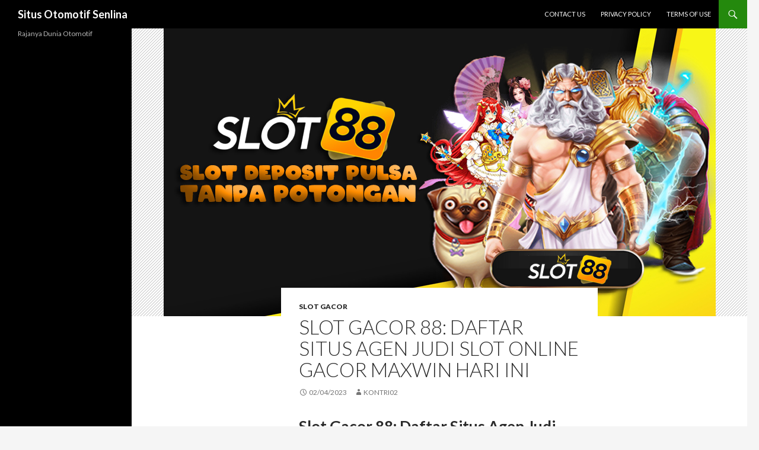

--- FILE ---
content_type: text/html; charset=utf-8
request_url: https://www.imagenesenlinea.us/slot-gacor-88/?amp=1
body_size: 19170
content:
<!DOCTYPE html>
<html lang="en-US" prefix="og: https://ogp.me/ns#" amp="" data-amp-auto-lightbox-disable transformed="self;v=1" i-amphtml-layout="" i-amphtml-no-boilerplate="" i-amphtml-binding>

<head><meta charset="UTF-8"><meta name="viewport" content="width=device-width"><link rel="preconnect" href="https://cdn.ampproject.org"><style amp-runtime="" i-amphtml-version="012510081644000">html{overflow-x:hidden!important}html.i-amphtml-fie{height:100%!important;width:100%!important}html:not([amp4ads]),html:not([amp4ads]) body{height:auto!important}html:not([amp4ads]) body{margin:0!important}body{-webkit-text-size-adjust:100%;-moz-text-size-adjust:100%;-ms-text-size-adjust:100%;text-size-adjust:100%}html.i-amphtml-singledoc.i-amphtml-embedded{-ms-touch-action:pan-y pinch-zoom;touch-action:pan-y pinch-zoom}html.i-amphtml-fie>body,html.i-amphtml-singledoc>body{overflow:visible!important}html.i-amphtml-fie:not(.i-amphtml-inabox)>body,html.i-amphtml-singledoc:not(.i-amphtml-inabox)>body{position:relative!important}html.i-amphtml-ios-embed-legacy>body{overflow-x:hidden!important;overflow-y:auto!important;position:absolute!important}html.i-amphtml-ios-embed{overflow-y:auto!important;position:static}#i-amphtml-wrapper{overflow-x:hidden!important;overflow-y:auto!important;position:absolute!important;top:0!important;left:0!important;right:0!important;bottom:0!important;margin:0!important;display:block!important}html.i-amphtml-ios-embed.i-amphtml-ios-overscroll,html.i-amphtml-ios-embed.i-amphtml-ios-overscroll>#i-amphtml-wrapper{-webkit-overflow-scrolling:touch!important}#i-amphtml-wrapper>body{position:relative!important;border-top:1px solid transparent!important}#i-amphtml-wrapper+body{visibility:visible}#i-amphtml-wrapper+body .i-amphtml-lightbox-element,#i-amphtml-wrapper+body[i-amphtml-lightbox]{visibility:hidden}#i-amphtml-wrapper+body[i-amphtml-lightbox] .i-amphtml-lightbox-element{visibility:visible}#i-amphtml-wrapper.i-amphtml-scroll-disabled,.i-amphtml-scroll-disabled{overflow-x:hidden!important;overflow-y:hidden!important}amp-instagram{padding:54px 0px 0px!important;background-color:#fff}amp-iframe iframe{box-sizing:border-box!important}[amp-access][amp-access-hide]{display:none}[subscriptions-dialog],body:not(.i-amphtml-subs-ready) [subscriptions-action],body:not(.i-amphtml-subs-ready) [subscriptions-section]{display:none!important}amp-experiment,amp-live-list>[update]{display:none}amp-list[resizable-children]>.i-amphtml-loading-container.amp-hidden{display:none!important}amp-list [fetch-error],amp-list[load-more] [load-more-button],amp-list[load-more] [load-more-end],amp-list[load-more] [load-more-failed],amp-list[load-more] [load-more-loading]{display:none}amp-list[diffable] div[role=list]{display:block}amp-story-page,amp-story[standalone]{min-height:1px!important;display:block!important;height:100%!important;margin:0!important;padding:0!important;overflow:hidden!important;width:100%!important}amp-story[standalone]{background-color:#000!important;position:relative!important}amp-story-page{background-color:#757575}amp-story .amp-active>div,amp-story .i-amphtml-loader-background{display:none!important}amp-story-page:not(:first-of-type):not([distance]):not([active]){transform:translateY(1000vh)!important}amp-autocomplete{position:relative!important;display:inline-block!important}amp-autocomplete>input,amp-autocomplete>textarea{padding:0.5rem;border:1px solid rgba(0,0,0,.33)}.i-amphtml-autocomplete-results,amp-autocomplete>input,amp-autocomplete>textarea{font-size:1rem;line-height:1.5rem}[amp-fx^=fly-in]{visibility:hidden}amp-script[nodom],amp-script[sandboxed]{position:fixed!important;top:0!important;width:1px!important;height:1px!important;overflow:hidden!important;visibility:hidden}
/*# sourceURL=/css/ampdoc.css*/[hidden]{display:none!important}.i-amphtml-element{display:inline-block}.i-amphtml-blurry-placeholder{transition:opacity 0.3s cubic-bezier(0.0,0.0,0.2,1)!important;pointer-events:none}[layout=nodisplay]:not(.i-amphtml-element){display:none!important}.i-amphtml-layout-fixed,[layout=fixed][width][height]:not(.i-amphtml-layout-fixed){display:inline-block;position:relative}.i-amphtml-layout-responsive,[layout=responsive][width][height]:not(.i-amphtml-layout-responsive),[width][height][heights]:not([layout]):not(.i-amphtml-layout-responsive),[width][height][sizes]:not(img):not([layout]):not(.i-amphtml-layout-responsive){display:block;position:relative}.i-amphtml-layout-intrinsic,[layout=intrinsic][width][height]:not(.i-amphtml-layout-intrinsic){display:inline-block;position:relative;max-width:100%}.i-amphtml-layout-intrinsic .i-amphtml-sizer{max-width:100%}.i-amphtml-intrinsic-sizer{max-width:100%;display:block!important}.i-amphtml-layout-container,.i-amphtml-layout-fixed-height,[layout=container],[layout=fixed-height][height]:not(.i-amphtml-layout-fixed-height){display:block;position:relative}.i-amphtml-layout-fill,.i-amphtml-layout-fill.i-amphtml-notbuilt,[layout=fill]:not(.i-amphtml-layout-fill),body noscript>*{display:block;overflow:hidden!important;position:absolute;top:0;left:0;bottom:0;right:0}body noscript>*{position:absolute!important;width:100%;height:100%;z-index:2}body noscript{display:inline!important}.i-amphtml-layout-flex-item,[layout=flex-item]:not(.i-amphtml-layout-flex-item){display:block;position:relative;-ms-flex:1 1 auto;flex:1 1 auto}.i-amphtml-layout-fluid{position:relative}.i-amphtml-layout-size-defined{overflow:hidden!important}.i-amphtml-layout-awaiting-size{position:absolute!important;top:auto!important;bottom:auto!important}i-amphtml-sizer{display:block!important}@supports (aspect-ratio:1/1){i-amphtml-sizer.i-amphtml-disable-ar{display:none!important}}.i-amphtml-blurry-placeholder,.i-amphtml-fill-content{display:block;height:0;max-height:100%;max-width:100%;min-height:100%;min-width:100%;width:0;margin:auto}.i-amphtml-layout-size-defined .i-amphtml-fill-content{position:absolute;top:0;left:0;bottom:0;right:0}.i-amphtml-replaced-content,.i-amphtml-screen-reader{padding:0!important;border:none!important}.i-amphtml-screen-reader{position:fixed!important;top:0px!important;left:0px!important;width:4px!important;height:4px!important;opacity:0!important;overflow:hidden!important;margin:0!important;display:block!important;visibility:visible!important}.i-amphtml-screen-reader~.i-amphtml-screen-reader{left:8px!important}.i-amphtml-screen-reader~.i-amphtml-screen-reader~.i-amphtml-screen-reader{left:12px!important}.i-amphtml-screen-reader~.i-amphtml-screen-reader~.i-amphtml-screen-reader~.i-amphtml-screen-reader{left:16px!important}.i-amphtml-unresolved{position:relative;overflow:hidden!important}.i-amphtml-select-disabled{-webkit-user-select:none!important;-ms-user-select:none!important;user-select:none!important}.i-amphtml-notbuilt,[layout]:not(.i-amphtml-element),[width][height][heights]:not([layout]):not(.i-amphtml-element),[width][height][sizes]:not(img):not([layout]):not(.i-amphtml-element){position:relative;overflow:hidden!important;color:transparent!important}.i-amphtml-notbuilt:not(.i-amphtml-layout-container)>*,[layout]:not([layout=container]):not(.i-amphtml-element)>*,[width][height][heights]:not([layout]):not(.i-amphtml-element)>*,[width][height][sizes]:not([layout]):not(.i-amphtml-element)>*{display:none}amp-img:not(.i-amphtml-element)[i-amphtml-ssr]>img.i-amphtml-fill-content{display:block}.i-amphtml-notbuilt:not(.i-amphtml-layout-container),[layout]:not([layout=container]):not(.i-amphtml-element),[width][height][heights]:not([layout]):not(.i-amphtml-element),[width][height][sizes]:not(img):not([layout]):not(.i-amphtml-element){color:transparent!important;line-height:0!important}.i-amphtml-ghost{visibility:hidden!important}.i-amphtml-element>[placeholder],[layout]:not(.i-amphtml-element)>[placeholder],[width][height][heights]:not([layout]):not(.i-amphtml-element)>[placeholder],[width][height][sizes]:not([layout]):not(.i-amphtml-element)>[placeholder]{display:block;line-height:normal}.i-amphtml-element>[placeholder].amp-hidden,.i-amphtml-element>[placeholder].hidden{visibility:hidden}.i-amphtml-element:not(.amp-notsupported)>[fallback],.i-amphtml-layout-container>[placeholder].amp-hidden,.i-amphtml-layout-container>[placeholder].hidden{display:none}.i-amphtml-layout-size-defined>[fallback],.i-amphtml-layout-size-defined>[placeholder]{position:absolute!important;top:0!important;left:0!important;right:0!important;bottom:0!important;z-index:1}amp-img[i-amphtml-ssr]:not(.i-amphtml-element)>[placeholder]{z-index:auto}.i-amphtml-notbuilt>[placeholder]{display:block!important}.i-amphtml-hidden-by-media-query{display:none!important}.i-amphtml-element-error{background:red!important;color:#fff!important;position:relative!important}.i-amphtml-element-error:before{content:attr(error-message)}i-amp-scroll-container,i-amphtml-scroll-container{position:absolute;top:0;left:0;right:0;bottom:0;display:block}i-amp-scroll-container.amp-active,i-amphtml-scroll-container.amp-active{overflow:auto;-webkit-overflow-scrolling:touch}.i-amphtml-loading-container{display:block!important;pointer-events:none;z-index:1}.i-amphtml-notbuilt>.i-amphtml-loading-container{display:block!important}.i-amphtml-loading-container.amp-hidden{visibility:hidden}.i-amphtml-element>[overflow]{cursor:pointer;position:relative;z-index:2;visibility:hidden;display:initial;line-height:normal}.i-amphtml-layout-size-defined>[overflow]{position:absolute}.i-amphtml-element>[overflow].amp-visible{visibility:visible}template{display:none!important}.amp-border-box,.amp-border-box *,.amp-border-box :after,.amp-border-box :before{box-sizing:border-box}amp-pixel{display:none!important}amp-analytics,amp-auto-ads,amp-story-auto-ads{position:fixed!important;top:0!important;width:1px!important;height:1px!important;overflow:hidden!important;visibility:hidden}amp-story{visibility:hidden!important}html.i-amphtml-fie>amp-analytics{position:initial!important}[visible-when-invalid]:not(.visible),form [submit-error],form [submit-success],form [submitting]{display:none}amp-accordion{display:block!important}@media (min-width:1px){:where(amp-accordion>section)>:first-child{margin:0;background-color:#efefef;padding-right:20px;border:1px solid #dfdfdf}:where(amp-accordion>section)>:last-child{margin:0}}amp-accordion>section{float:none!important}amp-accordion>section>*{float:none!important;display:block!important;overflow:hidden!important;position:relative!important}amp-accordion,amp-accordion>section{margin:0}amp-accordion:not(.i-amphtml-built)>section>:last-child{display:none!important}amp-accordion:not(.i-amphtml-built)>section[expanded]>:last-child{display:block!important}
/*# sourceURL=/css/ampshared.css*/</style><meta name="amp-to-amp-navigation" content="AMP-Redirect-To; AMP.navigateTo"><meta name="description" content="Slot Gacor 88 menawarkan situs Slot Gacor 2023 didukung oleh provider slot online terbaru dan terpercaya. Daftar di sini dan mainkan permainan judi online"><meta name="robots" content="follow, index, max-snippet:-1, max-video-preview:-1, max-image-preview:large"><meta property="og:locale" content="en_US"><meta property="og:type" content="article"><meta property="og:title" content="Slot Gacor 88: Daftar Situs Agen Judi Slot Online Gacor Maxwin Hari ini | Situs Otomotif Senlina"><meta property="og:description" content="Slot Gacor 88 menawarkan situs Slot Gacor 2023 didukung oleh provider slot online terbaru dan terpercaya. Daftar di sini dan mainkan permainan judi online"><meta property="og:url" content="https://www.imagenesenlinea.us/slot-gacor-88/"><meta property="og:site_name" content="Situs Otomotif Senlina"><meta property="article:tag" content="Habanero Slot"><meta property="article:tag" content="JP88"><meta property="article:tag" content="Link Slot"><meta property="article:tag" content="Pola Slot"><meta property="article:tag" content="rtp live"><meta property="article:tag" content="RTP SLOT"><meta property="article:tag" content="Slot gacor"><meta property="article:tag" content="slot gacor 2023"><meta property="article:tag" content="Slot Gacor 88"><meta property="article:tag" content="slot gacor gampang menang"><meta property="article:tag" content="slot gacor hari ini"><meta property="article:tag" content="slot gacor malam ini"><meta property="article:tag" content="slot gacor maxwin"><meta property="article:tag" content="slot gacor online"><meta property="article:tag" content="slot gacor terbaik"><meta property="article:tag" content="slot gacor terpercaya"><meta property="article:tag" content="Slot Habanero"><meta property="article:tag" content="slot maxwin"><meta property="article:tag" content="Slot Olympus"><meta property="article:tag" content="slot online"><meta property="article:tag" content="slot online gacor"><meta property="article:tag" content="slot online pragmatic"><meta property="article:tag" content="slot pragmatic"><meta property="article:tag" content="slot88"><meta property="article:section" content="Slot Gacor"><meta property="og:updated_time" content="2024-05-10T04:14:06-03:30"><meta property="og:image" content="https://www.imagenesenlinea.us/wp-content/uploads/2023/04/Slot-Pulsa-Tanpa-Potongan.jpg"><meta property="og:image:secure_url" content="https://www.imagenesenlinea.us/wp-content/uploads/2023/04/Slot-Pulsa-Tanpa-Potongan.jpg"><meta property="og:image:width" content="931"><meta property="og:image:height" content="486"><meta property="og:image:alt" content="Slot Gacor 88"><meta property="og:image:type" content="image/jpeg"><meta property="article:published_time" content="2023-04-02T01:44:01-03:30"><meta property="article:modified_time" content="2024-05-10T04:14:06-03:30"><meta name="twitter:card" content="summary_large_image"><meta name="twitter:title" content="Slot Gacor 88: Daftar Situs Agen Judi Slot Online Gacor Maxwin Hari ini | Situs Otomotif Senlina"><meta name="twitter:description" content="Slot Gacor 88 menawarkan situs Slot Gacor 2023 didukung oleh provider slot online terbaru dan terpercaya. Daftar di sini dan mainkan permainan judi online"><meta name="twitter:image" content="https://www.imagenesenlinea.us/wp-content/uploads/2023/04/Slot-Pulsa-Tanpa-Potongan.jpg"><meta name="twitter:label1" content="Written by"><meta name="twitter:data1" content="kontri02"><meta name="twitter:label2" content="Time to read"><meta name="twitter:data2" content="8 minutes"><meta name="generator" content="WordPress 6.8.3"><meta name="generator" content="AMP Plugin v2.5.5; mode=reader; theme=twentyfourteen"><meta name="msapplication-TileImage" content="https://www.imagenesenlinea.us/wp-content/uploads/2020/04/cropped-Senla-Otomotif-270x270.png"><link rel="dns-prefetch" href="//fonts.googleapis.com"><link rel="preload" href="https://www.imagenesenlinea.us/wp-content/themes/twentyfourteen/genericons/font/genericons-regular-webfont.woff" as="font" crossorigin=""><link rel="preconnect" href="https://fonts.gstatic.com" crossorigin=""><link rel="dns-prefetch" href="https://fonts.gstatic.com"><script async="" src="https://cdn.ampproject.org/v0.mjs" type="module" crossorigin="anonymous"></script><script async nomodule src="https://cdn.ampproject.org/v0.js" crossorigin="anonymous"></script><script src="https://cdn.ampproject.org/v0/amp-anim-0.1.mjs" async="" custom-element="amp-anim" type="module" crossorigin="anonymous"></script><script async nomodule src="https://cdn.ampproject.org/v0/amp-anim-0.1.js" crossorigin="anonymous" custom-element="amp-anim"></script><script src="https://cdn.ampproject.org/v0/amp-bind-0.1.mjs" async="" custom-element="amp-bind" type="module" crossorigin="anonymous"></script><script async nomodule src="https://cdn.ampproject.org/v0/amp-bind-0.1.js" crossorigin="anonymous" custom-element="amp-bind"></script><script src="https://cdn.ampproject.org/v0/amp-form-0.1.mjs" async="" custom-element="amp-form" type="module" crossorigin="anonymous"></script><script async nomodule src="https://cdn.ampproject.org/v0/amp-form-0.1.js" crossorigin="anonymous" custom-element="amp-form"></script><link rel="icon" href="https://www.imagenesenlinea.us/wp-content/uploads/2020/04/cropped-Senla-Otomotif-32x32.png" sizes="32x32"><link rel="icon" href="https://www.imagenesenlinea.us/wp-content/uploads/2020/04/cropped-Senla-Otomotif-192x192.png" sizes="192x192"><link crossorigin="anonymous" rel="stylesheet" id="twentyfourteen-lato-css" href="https://fonts.googleapis.com/css?family=Lato%3A300%2C400%2C700%2C900%2C300italic%2C400italic%2C700italic&amp;subset=latin%2Clatin-ext&amp;display=fallback" media="all"><style amp-custom="">amp-img:is([sizes="auto" i], [sizes^="auto," i]),amp-anim:is([sizes="auto" i], [sizes^="auto," i]){contain-intrinsic-size:3000px 1500px}amp-anim.amp-wp-enforced-sizes,amp-img.amp-wp-enforced-sizes{object-fit:contain}amp-anim img,amp-anim noscript,amp-img img,amp-img noscript{image-rendering:inherit;object-fit:inherit;object-position:inherit}:where(.wp-block-button__link){border-radius:9999px;box-shadow:none;padding:calc(.667em + 2px) calc(1.333em + 2px);text-decoration:none}:root :where(.wp-block-button .wp-block-button__link.is-style-outline),:root :where(.wp-block-button.is-style-outline>.wp-block-button__link){border:2px solid;padding:.667em 1.333em}:root :where(.wp-block-button .wp-block-button__link.is-style-outline:not(.has-text-color)),:root :where(.wp-block-button.is-style-outline>.wp-block-button__link:not(.has-text-color)){color:currentColor}:root :where(.wp-block-button .wp-block-button__link.is-style-outline:not(.has-background)),:root :where(.wp-block-button.is-style-outline>.wp-block-button__link:not(.has-background)){background-color:initial;background-image:none}:where(.wp-block-calendar table:not(.has-background) th){background:#ddd}:where(.wp-block-columns){margin-bottom:1.75em}:where(.wp-block-columns.has-background){padding:1.25em 2.375em}:where(.wp-block-post-comments input[type=submit]){border:none}:where(.wp-block-cover-image:not(.has-text-color)),:where(.wp-block-cover:not(.has-text-color)){color:#fff}:where(.wp-block-cover-image.is-light:not(.has-text-color)),:where(.wp-block-cover.is-light:not(.has-text-color)){color:#000}:root :where(.wp-block-cover h1:not(.has-text-color)),:root :where(.wp-block-cover h2:not(.has-text-color)),:root :where(.wp-block-cover h3:not(.has-text-color)),:root :where(.wp-block-cover h4:not(.has-text-color)),:root :where(.wp-block-cover h5:not(.has-text-color)),:root :where(.wp-block-cover h6:not(.has-text-color)),:root :where(.wp-block-cover p:not(.has-text-color)){color:inherit}:where(.wp-block-file){margin-bottom:1.5em}:where(.wp-block-file__button){border-radius:2em;display:inline-block;padding:.5em 1em}:where(.wp-block-file__button):is(a):active,:where(.wp-block-file__button):is(a):focus,:where(.wp-block-file__button):is(a):hover,:where(.wp-block-file__button):is(a):visited{box-shadow:none;color:#fff;opacity:.85;text-decoration:none}:where(.wp-block-group.wp-block-group-is-layout-constrained){position:relative}@keyframes show-content-image{0%{visibility:hidden}99%{visibility:hidden}to{visibility:visible}}@keyframes turn-on-visibility{0%{opacity:0}to{opacity:1}}@keyframes turn-off-visibility{0%{opacity:1;visibility:visible}99%{opacity:0;visibility:visible}to{opacity:0;visibility:hidden}}@keyframes lightbox-zoom-in{0%{transform:translate(calc(( -100vw + var(--wp--lightbox-scrollbar-width) ) / 2 + var(--wp--lightbox-initial-left-position)),calc(-50vh + var(--wp--lightbox-initial-top-position))) scale(var(--wp--lightbox-scale))}to{transform:translate(-50%,-50%) scale(1)}}@keyframes lightbox-zoom-out{0%{transform:translate(-50%,-50%) scale(1);visibility:visible}99%{visibility:visible}to{transform:translate(calc(( -100vw + var(--wp--lightbox-scrollbar-width) ) / 2 + var(--wp--lightbox-initial-left-position)),calc(-50vh + var(--wp--lightbox-initial-top-position))) scale(var(--wp--lightbox-scale));visibility:hidden}}:where(.wp-block-latest-comments:not([data-amp-original-style*=line-height] .wp-block-latest-comments__comment)){line-height:1.1}:where(.wp-block-latest-comments:not([data-amp-original-style*=line-height] .wp-block-latest-comments__comment-excerpt p)){line-height:1.8}:root :where(.wp-block-latest-posts.is-grid){padding:0}:root :where(.wp-block-latest-posts.wp-block-latest-posts__list){padding-left:0}ol,ul{box-sizing:border-box}:root :where(.wp-block-list.has-background){padding:1.25em 2.375em}:where(.wp-block-navigation.has-background .wp-block-navigation-item a:not(.wp-element-button)),:where(.wp-block-navigation.has-background .wp-block-navigation-submenu a:not(.wp-element-button)){padding:.5em 1em}:where(.wp-block-navigation .wp-block-navigation__submenu-container .wp-block-navigation-item a:not(.wp-element-button)),:where(.wp-block-navigation .wp-block-navigation__submenu-container .wp-block-navigation-submenu a:not(.wp-element-button)),:where(.wp-block-navigation .wp-block-navigation__submenu-container .wp-block-navigation-submenu button.wp-block-navigation-item__content),:where(.wp-block-navigation .wp-block-navigation__submenu-container .wp-block-pages-list__item button.wp-block-navigation-item__content){padding:.5em 1em}@keyframes overlay-menu__fade-in-animation{0%{opacity:0;transform:translateY(.5em)}to{opacity:1;transform:translateY(0)}}:root :where(p.has-background){padding:1.25em 2.375em}:where(p.has-text-color:not(.has-link-color)) a{color:inherit}:where(.wp-block-post-comments-form) input:not([type=submit]){border:1px solid #949494;font-family:inherit;font-size:1em}:where(.wp-block-post-comments-form) input:where(:not([type=submit]):not([type=checkbox])){padding:calc(.667em + 2px)}:where(.wp-block-post-excerpt){box-sizing:border-box;margin-bottom:var(--wp--style--block-gap);margin-top:var(--wp--style--block-gap)}:where(.wp-block-preformatted.has-background){padding:1.25em 2.375em}:where(.wp-block-search__button){border:1px solid #ccc;padding:6px 10px}:where(.wp-block-search__input){font-family:inherit;font-size:inherit;font-style:inherit;font-weight:inherit;letter-spacing:inherit;line-height:inherit;text-transform:inherit}:where(.wp-block-search__button-inside .wp-block-search__inside-wrapper){border:1px solid #949494;box-sizing:border-box;padding:4px}:where(.wp-block-search__button-inside .wp-block-search__inside-wrapper) :where(.wp-block-search__button){padding:4px 8px}:root :where(.wp-block-separator.is-style-dots){height:auto;line-height:1;text-align:center}:root :where(.wp-block-separator.is-style-dots):before{color:currentColor;content:"···";font-family:serif;font-size:1.5em;letter-spacing:2em;padding-left:2em}:root :where(.wp-block-site-logo.is-style-rounded){border-radius:9999px}:root :where(.wp-block-social-links .wp-social-link a){padding:.25em}:root :where(.wp-block-social-links.is-style-logos-only .wp-social-link a){padding:0}:root :where(.wp-block-social-links.is-style-pill-shape .wp-social-link a){padding-left:.6666666667em;padding-right:.6666666667em}:root :where(.wp-block-tag-cloud.is-style-outline){display:flex;flex-wrap:wrap;gap:1ch}:root :where(.wp-block-tag-cloud.is-style-outline a){border:1px solid;margin-right:0;padding:1ch 2ch}:root :where(.wp-block-tag-cloud.is-style-outline a):not(#_#_#_#_#_#_#_#_){font-size:unset;text-decoration:none}:root :where(.wp-block-table-of-contents){box-sizing:border-box}:where(.wp-block-term-description){box-sizing:border-box;margin-bottom:var(--wp--style--block-gap);margin-top:var(--wp--style--block-gap)}:where(pre.wp-block-verse){font-family:inherit}.entry-content{counter-reset:footnotes}:root{--wp--preset--font-size--normal:16px;--wp--preset--font-size--huge:42px}.aligncenter{clear:both}.screen-reader-text{border:0;clip-path:inset(50%);height:1px;margin:-1px;overflow:hidden;padding:0;position:absolute;width:1px}.screen-reader-text:not(#_#_#_#_#_#_#_){word-wrap:normal}.screen-reader-text:focus{background-color:#ddd;clip-path:none;color:#444;display:block;font-size:1em;height:auto;left:5px;line-height:normal;padding:15px 23px 14px;text-decoration:none;top:5px;width:auto;z-index:100000}html :where(.has-border-color){border-style:solid}html :where([data-amp-original-style*=border-top-color]){border-top-style:solid}html :where([data-amp-original-style*=border-right-color]){border-right-style:solid}html :where([data-amp-original-style*=border-bottom-color]){border-bottom-style:solid}html :where([data-amp-original-style*=border-left-color]){border-left-style:solid}html :where([data-amp-original-style*=border-width]){border-style:solid}html :where([data-amp-original-style*=border-top-width]){border-top-style:solid}html :where([data-amp-original-style*=border-right-width]){border-right-style:solid}html :where([data-amp-original-style*=border-bottom-width]){border-bottom-style:solid}html :where([data-amp-original-style*=border-left-width]){border-left-style:solid}html :where(amp-img[class*=wp-image-]),html :where(amp-anim[class*=wp-image-]){height:auto;max-width:100%}:where(figure){margin:0 0 1em}html :where(.is-position-sticky){--wp-admin--admin-bar--position-offset:var(--wp-admin--admin-bar--height,0px)}@media screen and (max-width:600px){html :where(.is-position-sticky){--wp-admin--admin-bar--position-offset:0px}}:root :where(.wp-block-image figcaption){color:#555;font-size:13px;text-align:center}:where(.wp-block-group.has-background){padding:1.25em 2.375em}:root :where(.wp-block-template-part.has-background){margin-bottom:0;margin-top:0;padding:1.25em 2.375em}:root{--wp--preset--aspect-ratio--square:1;--wp--preset--aspect-ratio--4-3:4/3;--wp--preset--aspect-ratio--3-4:3/4;--wp--preset--aspect-ratio--3-2:3/2;--wp--preset--aspect-ratio--2-3:2/3;--wp--preset--aspect-ratio--16-9:16/9;--wp--preset--aspect-ratio--9-16:9/16;--wp--preset--color--black:#000;--wp--preset--color--cyan-bluish-gray:#abb8c3;--wp--preset--color--white:#fff;--wp--preset--color--pale-pink:#f78da7;--wp--preset--color--vivid-red:#cf2e2e;--wp--preset--color--luminous-vivid-orange:#ff6900;--wp--preset--color--luminous-vivid-amber:#fcb900;--wp--preset--color--light-green-cyan:#7bdcb5;--wp--preset--color--vivid-green-cyan:#00d084;--wp--preset--color--pale-cyan-blue:#8ed1fc;--wp--preset--color--vivid-cyan-blue:#0693e3;--wp--preset--color--vivid-purple:#9b51e0;--wp--preset--color--green:#24890d;--wp--preset--color--dark-gray:#2b2b2b;--wp--preset--color--medium-gray:#767676;--wp--preset--color--light-gray:#f5f5f5;--wp--preset--gradient--vivid-cyan-blue-to-vivid-purple:linear-gradient(135deg,rgba(6,147,227,1) 0%,#9b51e0 100%);--wp--preset--gradient--light-green-cyan-to-vivid-green-cyan:linear-gradient(135deg,#7adcb4 0%,#00d082 100%);--wp--preset--gradient--luminous-vivid-amber-to-luminous-vivid-orange:linear-gradient(135deg,rgba(252,185,0,1) 0%,rgba(255,105,0,1) 100%);--wp--preset--gradient--luminous-vivid-orange-to-vivid-red:linear-gradient(135deg,rgba(255,105,0,1) 0%,#cf2e2e 100%);--wp--preset--gradient--very-light-gray-to-cyan-bluish-gray:linear-gradient(135deg,#eee 0%,#a9b8c3 100%);--wp--preset--gradient--cool-to-warm-spectrum:linear-gradient(135deg,#4aeadc 0%,#9778d1 20%,#cf2aba 40%,#ee2c82 60%,#fb6962 80%,#fef84c 100%);--wp--preset--gradient--blush-light-purple:linear-gradient(135deg,#ffceec 0%,#9896f0 100%);--wp--preset--gradient--blush-bordeaux:linear-gradient(135deg,#fecda5 0%,#fe2d2d 50%,#6b003e 100%);--wp--preset--gradient--luminous-dusk:linear-gradient(135deg,#ffcb70 0%,#c751c0 50%,#4158d0 100%);--wp--preset--gradient--pale-ocean:linear-gradient(135deg,#fff5cb 0%,#b6e3d4 50%,#33a7b5 100%);--wp--preset--gradient--electric-grass:linear-gradient(135deg,#caf880 0%,#71ce7e 100%);--wp--preset--gradient--midnight:linear-gradient(135deg,#020381 0%,#2874fc 100%);--wp--preset--font-size--small:13px;--wp--preset--font-size--medium:20px;--wp--preset--font-size--large:36px;--wp--preset--font-size--x-large:42px;--wp--preset--spacing--20:.44rem;--wp--preset--spacing--30:.67rem;--wp--preset--spacing--40:1rem;--wp--preset--spacing--50:1.5rem;--wp--preset--spacing--60:2.25rem;--wp--preset--spacing--70:3.38rem;--wp--preset--spacing--80:5.06rem;--wp--preset--shadow--natural:6px 6px 9px rgba(0,0,0,.2);--wp--preset--shadow--deep:12px 12px 50px rgba(0,0,0,.4);--wp--preset--shadow--sharp:6px 6px 0px rgba(0,0,0,.2);--wp--preset--shadow--outlined:6px 6px 0px -3px rgba(255,255,255,1),6px 6px rgba(0,0,0,1);--wp--preset--shadow--crisp:6px 6px 0px rgba(0,0,0,1)}:where(.is-layout-flex){gap:.5em}:where(.is-layout-grid){gap:.5em}:where(.wp-block-columns.is-layout-flex){gap:2em}:where(.wp-block-columns.is-layout-grid){gap:2em}:where(.wp-block-post-template.is-layout-flex){gap:1.25em}:where(.wp-block-post-template.is-layout-grid){gap:1.25em}:where(.wp-block-post-template.is-layout-flex){gap:1.25em}:where(.wp-block-post-template.is-layout-grid){gap:1.25em}:where(.wp-block-columns.is-layout-flex){gap:2em}:where(.wp-block-columns.is-layout-grid){gap:2em}:root :where(.wp-block-pullquote){font-size:1.5em;line-height:1.6}body{position:relative}p{margin:0 0 1em}.pbs-main-wrapper input:not([type=submit]):not([type=button]):not([type=reset]):not(#_#_#_#_#_#_#_#_){outline:0}.pbs-main-wrapper{position:relative}@keyframes pbs-kenburns-1-1{12.5%{visibility:hidden}12.49%{visibility:visible}0%,100%{z-index:-99;visibility:visible;transform:scale(1.02778)}12.5%{transform:scale(1)}0%{opacity:0}100%,12.5%{opacity:1}}@keyframes pbs-kenburns-2-1{0%,49.99%{z-index:-98}100%,50%{z-index:-99}56.25%{visibility:hidden}0%,56.24%{visibility:visible}100%{visibility:hidden}0%{transform:scale(1.25);opacity:0}50%{transform:scale(1.02778)}56.25%{transform:scale(1)}100%,6.25%{opacity:1}}@keyframes pbs-kenburns-2-2{100%,50%{z-index:-98}0%,49.99%{z-index:-99}49.99%,50%{z-index:-100}6.25%{visibility:hidden}0%,100%,50%,6.24%{visibility:visible}49.99%{visibility:hidden}50%{transform:scale(1.25);opacity:0}0%,100%{transform:scale(1.02778)}6.25%{transform:scale(1)}0%,100%,56.25%{opacity:1}}@keyframes pbs-kenburns-3-1{0%,33.32333%{z-index:-98}33.33333%,66.65667%{z-index:-99}100%,66.66667%{z-index:-100}37.5%{visibility:hidden}0%,37.49%{visibility:visible}100%{visibility:hidden}0%{transform:scale(1.25);opacity:0}33.33333%{transform:scale(1.02778)}37.5%{transform:scale(1)}100%,4.16667%{opacity:1}}@keyframes pbs-kenburns-3-2{0%,33.32333%{z-index:-100}33.33333%,66.65667%{z-index:-98}100%,66.66667%{z-index:-99}70.83333%{visibility:hidden}33.33333%,70.82333%{visibility:visible}0%,100%,33.32333%{visibility:hidden}33.33333%{transform:scale(1.25);opacity:0}66.66667%{transform:scale(1.02778)}70.83333%{transform:scale(1)}0%,100%,37.5%{opacity:1}}@keyframes pbs-kenburns-3-3{100%,66.66667%{z-index:-98}0%,33.32333%{z-index:-99}33.33333%,66.65667%{z-index:-100}4.16667%{visibility:hidden}0%,100%,4.15667%,66.66667%{visibility:visible}66.65667%{visibility:hidden}66.66667%{transform:scale(1.25);opacity:0}0%,100%{transform:scale(1.02778)}4.16667%{transform:scale(1)}0%,100%,70.83333%{opacity:1}}@keyframes pbs-kenburns-4-1{0%,24.99%{z-index:-98}25%,49.99%{z-index:-99}100%,50%{z-index:-100}28.125%{visibility:hidden}0%,28.115%{visibility:visible}100%{visibility:hidden}0%{transform:scale(1.25);opacity:0}25%{transform:scale(1.02778)}28.125%{transform:scale(1)}100%,3.125%{opacity:1}}@keyframes pbs-kenburns-4-2{0%{z-index:-100}25%,49.99%{z-index:-98}50%,74.99%{z-index:-99}24.99%,75%{z-index:-100}53.125%{visibility:hidden}25%,53.115%{visibility:visible}0%,100%,24.99%{visibility:hidden}25%{transform:scale(1.25);opacity:0}50%{transform:scale(1.02778)}53.125%{transform:scale(1)}0%,100%,28.125%{opacity:1}}@keyframes pbs-kenburns-4-3{0%,49.99%{z-index:-100}50%,74.99%{z-index:-98}100%,75%{z-index:-99}78.125%{visibility:hidden}50%,78.115%{visibility:visible}0%,100%,49.99%{visibility:hidden}50%{transform:scale(1.25);opacity:0}75%{transform:scale(1.02778)}78.125%{transform:scale(1)}0%,100%,53.125%{opacity:1}}@keyframes pbs-kenburns-4-4{100%,75%{z-index:-98}0%,24.99%{z-index:-99}25%,74.99%{z-index:-100}3.125%{visibility:hidden}0%,100%,3.115%,75%{visibility:visible}74.99%{visibility:hidden}75%{transform:scale(1.25);opacity:0}0%,100%{transform:scale(1.02778)}3.125%{transform:scale(1)}0%,100%,78.125%{opacity:1}}@keyframes pbs-kenburns-5-1{0%,19.99%{z-index:-98}20%,39.99%{z-index:-99}100%,40%{z-index:-100}22.5%{visibility:hidden}0%,22.49%{visibility:visible}100%{visibility:hidden}0%{transform:scale(1.25);opacity:0}20%{transform:scale(1.02778)}22.5%{transform:scale(1)}100%,2.5%{opacity:1}}@keyframes pbs-kenburns-5-2{0%{z-index:-100}20%,39.99%{z-index:-98}40%,59.99%{z-index:-99}19.99%,60%{z-index:-100}42.5%{visibility:hidden}20%,42.49%{visibility:visible}0%,100%,19.99%{visibility:hidden}20%{transform:scale(1.25);opacity:0}40%{transform:scale(1.02778)}42.5%{transform:scale(1)}0%,100%,22.5%{opacity:1}}@keyframes pbs-kenburns-5-3{0%{z-index:-100}40%,59.99%{z-index:-98}60%,79.99%{z-index:-99}39.99%,80%{z-index:-100}62.5%{visibility:hidden}40%,62.49%{visibility:visible}0%,100%,39.99%{visibility:hidden}40%{transform:scale(1.25);opacity:0}60%{transform:scale(1.02778)}62.5%{transform:scale(1)}0%,100%,42.5%{opacity:1}}@keyframes pbs-kenburns-5-4{0%,59.99%{z-index:-100}60%,79.99%{z-index:-98}100%,80%{z-index:-99}82.5%{visibility:hidden}60%,82.49%{visibility:visible}0%,100%,59.99%{visibility:hidden}60%{transform:scale(1.25);opacity:0}80%{transform:scale(1.02778)}82.5%{transform:scale(1)}0%,100%,62.5%{opacity:1}}@keyframes pbs-kenburns-5-5{100%,80%{z-index:-98}0%,19.99%{z-index:-99}20%,79.99%{z-index:-100}2.5%{visibility:hidden}0%,100%,2.49%,80%{visibility:visible}79.99%{visibility:hidden}80%{transform:scale(1.25);opacity:0}0%,100%{transform:scale(1.02778)}2.5%{transform:scale(1)}0%,100%,82.5%{opacity:1}}.pbs-main-wrapper{z-index:1}@keyframes pbs-loop-animation-pulsate{0%,100%{opacity:1;transform:scale(.94)}50%{transform:scale(1)}}@keyframes pbs-loop-animation-pulsate-fade{0%,100%{transform:scale(.94);opacity:.7}50%{transform:scale(1);opacity:1}}@keyframes pbs-loop-hover{0%,100%{opacity:1;transform:translateY(-4%)}50%{transform:translateY(4%)}}@keyframes pbs-loop-hover-float{0%,100%{opacity:1;transform:perspective(1300px) rotateX(30deg) scale(1) translate3d(0,0,8px)}50%{transform:perspective(1300px) rotateX(30deg) scale(.98) translate3d(0,0,-4px)}}@keyframes pbs-loop-wobble{0%,100%{opacity:1;transform:rotate(-4deg)}50%{transform:rotate(4deg)}}@keyframes pbs-loop-wobble-3d{0%,100%{opacity:1;transform:perspective(500px) rotateY(-7deg)}50%{transform:perspective(500px) rotateY(7deg)}}@keyframes pbs-loop-dangle{0%,100%{opacity:1;transform:perspective(500px) rotate(-4deg)}50%{transform:perspective(500px) rotate(4deg)}}body[class*="-template-page_builder_sandwichpage-templatestemplate-blank-php"]{min-height:80vh}body[class*="-template-page_builder_sandwichpage-templatestemplate-blank-php"] .entry-content{max-width:1170px;width:calc(100% - 60px);margin-left:auto;margin-right:auto}body[class*="-template-page_builder_sandwichpage-templatestemplate-blank-php"] .pbs-main-wrapper>p:first-child{margin-top:30px}@media screen and (max-width:900px){.pbs-main-wrapper amp-img[class*=wp-image],.pbs-main-wrapper amp-anim[class*=wp-image]{display:block;float:none;margin:calc(1rem + .5vw) auto}.pbs-main-wrapper amp-img[class*=wp-image]:not(#_#_#_#_#_#_#_#_),.pbs-main-wrapper amp-anim[class*=wp-image]:not(#_#_#_#_#_#_#_#_){max-height:100vh;height:auto;max-width:100%}}@font-face{font-family:"Genericons";src:url("https://www.imagenesenlinea.us/wp-content/themes/twentyfourteen/genericons/font/genericons-regular-webfont.eot");font-display:block}@font-face{font-family:"Genericons";src:url("https://www.imagenesenlinea.us/wp-content/themes/twentyfourteen/genericons/font/genericons-regular-webfont.woff") format("woff"),url("https://www.imagenesenlinea.us/wp-content/themes/twentyfourteen/genericons/font/genericons-regular-webfont.ttf") format("truetype"),url("https://www.imagenesenlinea.us/wp-content/themes/twentyfourteen/genericons/font/genericons-regular-webfont.svg#genericonsregular") format("svg");font-weight:normal;font-style:normal;font-display:block}html,body,div,span,h1,h2,h4,p,a,strong,ol,ul,li,form,label,table,tbody,thead,tr,th,td{border:0;font-family:inherit;font-size:100%;font-style:inherit;font-weight:inherit;margin:0;outline:0;padding:0;vertical-align:baseline}article,footer,header,nav{display:block}html{overflow-y:scroll;-webkit-text-size-adjust:100%;-ms-text-size-adjust:100%;scroll-padding-top:calc(var(--wp-admin--admin-bar--height,0px) + 48px)}body,button,input{color:#2b2b2b;font-family:Lato,sans-serif;font-size:16px;font-weight:400;line-height:1.5}body{background:#f5f5f5}a{color:#24890d;text-decoration:none}a:focus{outline:thin dotted}a:hover,a:active{outline:0}a:active,a:hover{color:#41a62a}h1,h2,h4{clear:both;font-weight:700;margin:36px 0 12px}h1{font-size:26px;line-height:1.3846153846}h2{font-size:24px;line-height:1}h4{font-size:20px;line-height:1.2}strong{font-weight:700}p{margin-bottom:24px}ul,ol{list-style:none;margin:0 0 24px 20px}ul{list-style:disc}ol{list-style:decimal}li > ul,li > ol{margin:0 0 0 20px}amp-img,amp-anim{-ms-interpolation-mode:bicubic;border:0;vertical-align:middle}button,input{-webkit-box-sizing:border-box;-moz-box-sizing:border-box;box-sizing:border-box;font-size:100%;margin:0;max-width:100%;vertical-align:baseline}button,input{line-height:normal}input{background-image:-webkit-linear-gradient(hsla(0,0%,100%,0),hsla(0,0%,100%,0))}button,html input[type="button"],input[type="reset"],input[type="submit"]{-webkit-appearance:button;cursor:pointer}button[disabled],input[disabled]{cursor:default}input[type="checkbox"],input[type="radio"]{padding:0}input[type="search"]{-webkit-appearance:textfield}input[type="search"]::-webkit-search-decoration{-webkit-appearance:none}button::-moz-focus-inner,input::-moz-focus-inner{border:0;padding:0}table,th,td{border:1px solid rgba(0,0,0,.1)}table{border-collapse:separate;border-spacing:0;border-width:1px 0 0 1px;margin-bottom:24px;width:100%}th,td{font-weight:normal;text-align:left}th{border-width:0 1px 1px 0;font-weight:bold}td{border-width:0 1px 1px 0}::selection{background:#24890d;color:#fff;text-shadow:none}::-moz-selection{background:#24890d;color:#fff;text-shadow:none}input{border:1px solid rgba(0,0,0,.1);border-radius:2px;color:#2b2b2b;padding:8px 10px 7px}input:focus{border:1px solid rgba(0,0,0,.3);outline:0}button,input[type="button"],input[type="reset"],input[type="submit"]{background-color:#24890d;border:0;border-radius:2px;color:#fff;font-size:12px;font-weight:700;padding:10px 30px 11px;text-transform:uppercase;vertical-align:bottom}button:hover,button:focus,input[type="button"]:hover,input[type="button"]:focus,input[type="reset"]:hover,input[type="reset"]:focus,input[type="submit"]:hover,input[type="submit"]:focus{background-color:#41a62a;color:#fff}button:active,input[type="button"]:active,input[type="reset"]:active,input[type="submit"]:active{background-color:#55d737}.search-field{width:100%}.search-submit{display:none}::-webkit-input-placeholder{color:#939393}:-moz-placeholder{color:#939393}::-moz-placeholder{color:#939393;opacity:1}:-ms-input-placeholder{color:#939393}.entry-content amp-img,.entry-content amp-anim{max-width:100%}.entry-content amp-img,.entry-content amp-anim,amp-img[class*="align"],amp-anim[class*="align"],amp-img[class*="wp-image-"],amp-anim[class*="wp-image-"],amp-img[class*="attachment-"],amp-anim[class*="attachment-"]{height:auto}amp-img.size-full,amp-anim.size-full,.wp-post-image,.post-thumbnail amp-img,.post-thumbnail amp-anim{height:auto;max-width:100%}.aligncenter{display:block;margin-left:auto;margin-right:auto}amp-img.aligncenter,amp-anim.aligncenter{margin-top:7px;margin-bottom:7px}.screen-reader-text{clip:rect(1px,1px,1px,1px);overflow:hidden;height:1px;width:1px}.screen-reader-text:not(#_#_#_#_#_#_#_){position:absolute}.screen-reader-text:focus{background-color:#f1f1f1;border-radius:3px;box-shadow:0 0 2px 2px rgba(0,0,0,.6);clip:auto;color:#21759b;display:block;font-size:14px;font-weight:bold;height:auto;line-height:normal;padding:15px 23px 14px;position:absolute;left:5px;top:5px;text-decoration:none;text-transform:none;width:auto;z-index:100000}.hide{display:none}.hentry:before,.hentry:after,.search-box:before,.search-box:after,.site:before,.site:after,.site-header:before,.site-header:after,.site-description:before,.site-description:after,.site-navigation:before,.site-navigation:after,.site-main:before,.site-main:after,.content-area:before,.content-area:after,.site-content:before,.site-content:after,.entry-content:before,.entry-content:after,.site-footer:before,.site-footer:after,.site-info:before,.site-info:after{content:"";display:table}.hentry:after,.search-box:after,.site:after,.site-header:after,.site-description:after,.site-navigation:after,.site-main:after,.content-area:after,.site-content:after,.entry-content:after,.site-footer:after,.site-info:after{clear:both}.menu-toggle:before,.search-toggle:before{-webkit-font-smoothing:antialiased;display:inline-block;font:normal 16px/1 Genericons;text-decoration:inherit;vertical-align:text-bottom}.site-content span + .entry-date:before,span + .byline:before{content:" | "}.site{background-color:#fff;max-width:1260px;position:relative}.site-header{background-color:#000;max-width:1260px;position:relative;width:100%;z-index:4}.header-main{min-height:48px;padding:0 10px}.site-title{float:left;font-size:18px;font-weight:700;line-height:48px;margin:0;max-width:-webkit-calc(100% - 86px);max-width:calc(100% - 86px)}.site-title a,.site-title a:hover{color:#fff;display:block;overflow:hidden;text-overflow:ellipsis;white-space:nowrap}.search-toggle{background-color:#24890d;cursor:pointer;float:right;height:48px;margin-right:38px;text-align:center;width:48px}.search-toggle:hover,.search-toggle.active{background-color:#41a62a}.search-toggle:before{color:#fff;content:"";font-size:20px;margin-top:14px}.search-toggle .screen-reader-text{left:5px}.search-box-wrapper{-webkit-box-sizing:border-box;-moz-box-sizing:border-box;box-sizing:border-box;position:absolute;top:48px;right:0;width:100%;z-index:2}.search-box{background-color:#41a62a;padding:12px}.search-box .search-field{background-color:#fff;border:0;float:right;font-size:16px;padding:2px 2px 3px 6px;width:100%}.site-navigation ul{list-style:none;margin:0}.site-navigation li{border-top:1px solid rgba(255,255,255,.2)}.site-navigation ul ul{margin-left:20px}.site-navigation a{color:#fff;display:block;text-transform:uppercase}.site-navigation a:hover{color:#41a62a}.primary-navigation{-webkit-box-sizing:border-box;-moz-box-sizing:border-box;box-sizing:border-box;font-size:14px;padding-top:24px}.primary-navigation.toggled-on{padding:72px 0 36px}.primary-navigation .nav-menu{border-bottom:1px solid rgba(255,255,255,.2);display:none}.primary-navigation.toggled-on .nav-menu{display:block}.primary-navigation a{padding:7px 0}.menu-toggle{background-color:#000;border-radius:0;cursor:pointer;height:48px;margin:0;overflow:hidden;padding:0;position:absolute;top:0;right:0;text-align:center;width:48px}.menu-toggle:before{color:#fff;content:"";padding:16px}.menu-toggle:active,.menu-toggle:focus,.menu-toggle:hover{background-color:#444}.menu-toggle:focus{outline:1px dotted}.content-area{padding-top:48px}.hentry{margin:0 auto 48px;max-width:672px}.site-content .entry-header,.site-content .entry-content,.site-content .entry-meta{margin:0 auto;max-width:474px}.post-thumbnail{background:#b2b2b2 url("https://www.imagenesenlinea.us/wp-content/themes/twentyfourteen/images/pattern-light.svg") repeat fixed;display:block;position:relative;width:100%;z-index:0}a.post-thumbnail:hover{background-color:#999}.full-width .post-thumbnail amp-img,.full-width .post-thumbnail amp-anim{display:block;margin:0 auto}.entry-header{position:relative;z-index:1}.entry-title{font-size:33px;font-weight:300;line-height:1.0909090909;margin-bottom:12px;margin:0 0 12px 0;text-transform:uppercase}.entry-title a{color:#2b2b2b}.entry-title a:hover{color:#41a62a}.site-content .entry-header{background-color:#fff;padding:0 10px 12px}.site-content .has-post-thumbnail .entry-header{padding-top:24px}.entry-meta{clear:both;color:#767676;font-size:12px;font-weight:400;line-height:1.3333333333;text-transform:uppercase}.entry-meta a{color:#767676}.entry-meta a:hover{color:#41a62a}.cat-links{font-weight:900;text-transform:uppercase}.cat-links a{color:#2b2b2b}.cat-links a:hover{color:#41a62a}.byline{display:none}.single .byline,.group-blog .byline{display:inline}.site-content .entry-meta{background-color:#fff;margin-bottom:8px}.site-content footer.entry-meta{margin:24px auto 0;padding:0 10px}.entry-meta .tag-links a{background-color:#767676;border-radius:0 2px 2px 0;color:#fff;display:inline-block;font-size:11px;font-weight:700;line-height:1.2727272727;margin:2px 4px 2px 10px;padding:3px 7px;position:relative;text-transform:uppercase}.entry-meta .tag-links a:hover{background-color:#41a62a;color:#fff}.entry-meta .tag-links a:before{border-top:10px solid transparent;border-right:8px solid #767676;border-bottom:10px solid transparent;content:"";height:0;position:absolute;top:0;left:-8px;width:0}.entry-meta .tag-links a:hover:before{border-right-color:#41a62a}.entry-meta .tag-links a:after{background-color:#fff;border-radius:50%;content:"";height:4px;position:absolute;top:8px;left:-2px;width:4px}.entry-content{-webkit-hyphens:auto;-moz-hyphens:auto;-ms-hyphens:auto;hyphens:auto;word-wrap:break-word}.site-content .entry-content{background-color:#fff;padding:12px 10px 0}.entry-content h1:first-child,.entry-content h2:first-child,.entry-content h4:first-child{margin-top:0}.entry-content a{text-decoration:underline}.entry-content a:hover{text-decoration:none}.entry-content table{font-size:14px;line-height:1.2857142857;margin-bottom:24px}.entry-content th{font-weight:700;padding:8px;text-transform:uppercase}.entry-content td{padding:8px}.nav-links{-webkit-hyphens:auto;-moz-hyphens:auto;-ms-hyphens:auto;border-top:1px solid rgba(0,0,0,.1);hyphens:auto;word-wrap:break-word}.post-navigation{margin:24px auto 48px;max-width:474px;padding:0 10px}.post-navigation a{border-bottom:1px solid rgba(0,0,0,.1);padding:11px 0 12px;width:100%}.post-navigation .meta-nav{color:#767676;display:block;font-size:12px;font-weight:900;line-height:2;text-transform:uppercase}.post-navigation a{color:#2b2b2b;display:block;font-size:14px;font-weight:700;line-height:1.7142857142;text-transform:none}.post-navigation a:hover{color:#41a62a}.full-width .hentry{max-width:100%}.singular .site-content .hentry.has-post-thumbnail{margin-top:-48px}#secondary{background-color:#000;border-top:1px solid #000;border-bottom:1px solid rgba(255,255,255,.2);clear:both;color:rgba(255,255,255,.7);margin-top:-1px;padding:0 10px;position:relative;z-index:2}.site-description{display:none;font-size:12px;font-weight:400;line-height:1.5}.site-footer,.site-info,.site-info a{color:rgba(255,255,255,.7)}.site-footer{background-color:#000;font-size:12px;position:relative;z-index:3}.site-info{padding:15px 10px}.site-info a:hover{color:#41a62a}.site-info span[role=separator]{padding:0 .25em 0 .5em}.site-info span[role=separator]::before{content:"/"}@media screen and (min-width: 401px){a.post-thumbnail:hover amp-img,a.post-thumbnail:hover amp-anim{opacity:.85}.site-content span + .byline:before,.site-content span + .entry-date:before{content:""}.site-content .byline a:before,.site-content .entry-date a:before{-webkit-font-smoothing:antialiased;display:inline-block;font:normal 16px/1 Genericons;text-decoration:inherit;vertical-align:text-bottom}.site-content .entry-meta > span{margin-right:10px}.site-content .entry-date a:before{content:"";margin-right:1px;position:relative;top:1px}.site-content .byline a:before{content:""}}@media screen and (min-width: 594px){.site-content .entry-header{padding-right:30px;padding-left:30px}.site-content .has-post-thumbnail .entry-header{margin-top:-48px}}@media screen and (min-width: 673px){.header-main{padding:0 30px}.search-toggle{margin-right:18px}.search-box .search-field{width:50%}.content-area{float:left;width:100%}.site-content{margin-right:33.33333333%}.site-content .has-post-thumbnail .entry-header{margin-top:0}.post-navigation,.site-content .entry-content,.site-content footer.entry-meta{padding-right:30px;padding-left:30px}.singular .site-content .hentry.has-post-thumbnail{margin-top:0}.full-width .site-content{margin-right:0}.full-width .site-content .has-post-thumbnail .entry-header,.full-width .site-content .hentry.has-post-thumbnail:first-child{margin-top:-48px}#secondary{padding:0 30px}.site-info{padding:15px 30px}}@media screen and (min-width: 783px){.site-title{max-width:-webkit-calc(100% - 48px);max-width:calc(100% - 48px)}.header-main{padding-right:0}.search-toggle{margin-right:0}.masthead-fixed .site-header{position:fixed;top:0}.masthead-fixed .site-main{margin-top:48px}.primary-navigation{float:right;font-size:11px;margin:0 1px 0 -12px;padding:0;text-transform:uppercase}.primary-navigation .menu-toggle{display:none;padding:0}.primary-navigation .nav-menu{border-bottom:0;display:block}.primary-navigation.toggled-on{border-bottom:0;margin:0;padding:0}.primary-navigation li{border:0;display:inline-block;height:48px;line-height:48px;position:relative}.primary-navigation a{display:inline-block;padding:0 12px;white-space:nowrap}.primary-navigation ul ul{background-color:#24890d;float:left;margin:0;position:absolute;top:48px;left:-999em;z-index:99999}.primary-navigation li li{border:0;display:block;height:auto;line-height:1.0909090909}.primary-navigation ul ul ul{left:-999em;top:0}.primary-navigation ul ul a{padding:18px 12px;white-space:normal;width:176px}.primary-navigation li:hover > a,.primary-navigation li:focus-within > a{background-color:#24890d;color:#fff}.primary-navigation ul ul a:hover,.primary-navigation ul ul li:focus-within > a{background-color:#41a62a}.primary-navigation ul li:hover > ul,.primary-navigation ul li:focus-within > ul{left:auto}.primary-navigation ul ul li:hover > ul,.primary-navigation ul ul li:focus-within > ul{left:100%}}@media screen and (min-width: 846px){.content-area{padding-top:72px}.site-content .has-post-thumbnail .entry-header{margin-top:-48px}.full-width .site-content .hentry.has-post-thumbnail:first-child{margin-top:-72px}}@media screen and (min-width: 1008px){.search-box-wrapper{padding-left:182px}.site-content{margin-right:29.04761904%;margin-left:182px}.site-content .entry-header{margin-top:0}.site-content .has-post-thumbnail .entry-header{margin-top:0}.site:before{background-color:#000;content:"";display:block;height:100%;min-height:100%;position:absolute;top:0;left:0;width:182px;z-index:2}#secondary{background-color:transparent;border:0;clear:none;float:left;margin:0 0 0 -100%;min-height:100vh;width:122px}.site-description{display:block;margin:0 0 18px}.site-description:empty{margin:0}}@media screen and (min-width: 1040px){.site-content .has-post-thumbnail .entry-header{margin-top:-48px}.post-navigation,.site-content .entry-header,.site-content .entry-content,.site-content footer.entry-meta{padding-right:15px;padding-left:15px}.full-width .post-navigation,.full-width .site-content .entry-header,.full-width .site-content .entry-content,.full-width .site-content footer.entry-meta{padding-right:30px;padding-left:30px}}@media screen and (min-width: 1080px){.search-box .search-field{width:324px}.site-content{margin-left:222px}.site:before{width:222px}.search-box-wrapper{padding-left:222px}#secondary{width:162px}}@media screen and (min-width: 1110px){.post-navigation,.site-content .entry-header,.site-content .entry-content,.site-content footer.entry-meta{padding-right:30px;padding-left:30px}}@media screen and (min-width: 1218px){.post-navigation,.site-content .entry-header,.site-content .entry-content,.site-content footer.entry-meta{margin-right:54px}.full-width .post-navigation,.full-width .site-content .entry-header,.full-width .site-content .entry-content,.full-width .site-content footer.entry-meta{margin-right:auto}}@media print{body{color:#2b2b2b;font-size:12pt}body:not(#_#_#_#_#_#_#_#_){background:none}.site,.site-header,.hentry,.site-content .entry-header,.site-content .entry-content,.site-content .entry-meta{max-width:100%}.search-toggle,.site-navigation,.site-content nav,#secondary,.site-footer{display:none}.site-title a,.entry-meta,.entry-meta a{color:#2b2b2b}.entry-content a{text-decoration:none}.site-header,.post-thumbnail,a.post-thumbnail:hover,.site-content .entry-header,.site-footer{background:transparent}.header-main{padding:48px 10px}.site-title{float:none;font-size:19pt}.content-area{padding-top:0}.post-thumbnail amp-img,.post-thumbnail amp-anim{margin:0 10px 24px}.site-content .has-post-thumbnail .entry-header{padding-top:0}.site-content footer.entry-meta{margin:24px auto}.entry-meta .tag-links a{color:#fff}.singular .site-content .hentry.has-post-thumbnail{margin-top:0}}.search-toggle{position:relative}.search-toggle > a.screen-reader-text{left:0;top:0;right:0;bottom:0;width:auto;height:auto;clip:unset;opacity:0}#amp-mobile-version-switcher{left:0;position:absolute;width:100%;z-index:100}#amp-mobile-version-switcher>a{background-color:#444;border:0;color:#eaeaea;display:block;font-family:-apple-system,BlinkMacSystemFont,Segoe UI,Roboto,Oxygen-Sans,Ubuntu,Cantarell,Helvetica Neue,sans-serif;font-size:16px;font-weight:600;padding:15px 0;text-align:center;-webkit-text-decoration:none;text-decoration:none}#amp-mobile-version-switcher>a:active,#amp-mobile-version-switcher>a:focus,#amp-mobile-version-switcher>a:hover{-webkit-text-decoration:underline;text-decoration:underline}.amp-wp-cdd8ca0:not(#_#_#_#_#_){text-align:center}.amp-wp-199b6f0:not(#_#_#_#_#_){width:100%}

/*# sourceURL=amp-custom.css */</style><link rel="profile" href="https://gmpg.org/xfn/11"><link rel="pingback" href="https://www.imagenesenlinea.us/xmlrpc.php"><link rel="canonical" href="https://www.imagenesenlinea.us/slot-gacor-88/"><script type="application/ld+json" class="rank-math-schema-pro">{"@context":"https://schema.org","@graph":[{"@type":["Organization","Person"],"@id":"https://www.imagenesenlinea.us/#person","name":"Brian Davis","url":"https://www.imagenesenlinea.us","logo":{"@type":"ImageObject","@id":"https://www.imagenesenlinea.us/#logo","url":"https://www.imagenesenlinea.us/wp-content/uploads/2022/04/f1.jpg","contentUrl":"https://www.imagenesenlinea.us/wp-content/uploads/2022/04/f1.jpg","caption":"Situs Otomotif Senlina","inLanguage":"en-US","width":"1200","height":"675"},"image":{"@id":"https://www.imagenesenlinea.us/#logo"}},{"@type":"WebSite","@id":"https://www.imagenesenlinea.us/#website","url":"https://www.imagenesenlinea.us","name":"Situs Otomotif Senlina","alternateName":"Situs Otomotif Senlina","publisher":{"@id":"https://www.imagenesenlinea.us/#person"},"inLanguage":"en-US"},{"@type":"ImageObject","@id":"https://www.imagenesenlinea.us/wp-content/uploads/2023/04/Slot-Pulsa-Tanpa-Potongan.jpg","url":"https://www.imagenesenlinea.us/wp-content/uploads/2023/04/Slot-Pulsa-Tanpa-Potongan.jpg","width":"931","height":"486","inLanguage":"en-US"},{"@type":"WebPage","@id":"https://www.imagenesenlinea.us/slot-gacor-88/#webpage","url":"https://www.imagenesenlinea.us/slot-gacor-88/","name":"Slot Gacor 88: Daftar Situs Agen Judi Slot Online Gacor Maxwin Hari ini | Situs Otomotif Senlina","datePublished":"2023-04-02T01:44:01-03:30","dateModified":"2024-05-10T04:14:06-03:30","isPartOf":{"@id":"https://www.imagenesenlinea.us/#website"},"primaryImageOfPage":{"@id":"https://www.imagenesenlinea.us/wp-content/uploads/2023/04/Slot-Pulsa-Tanpa-Potongan.jpg"},"inLanguage":"en-US"},{"@type":"Person","@id":"https://www.imagenesenlinea.us/slot-gacor-88/#author","name":"kontri02","image":{"@type":"ImageObject","@id":"https://secure.gravatar.com/avatar/d3a8098fd8550468260417124dd3aef3117a1307fb2f6e40a9ef68bf04d27c49?s=96\u0026amp;d=mm\u0026amp;r=g","url":"https://secure.gravatar.com/avatar/d3a8098fd8550468260417124dd3aef3117a1307fb2f6e40a9ef68bf04d27c49?s=96\u0026amp;d=mm\u0026amp;r=g","caption":"kontri02","inLanguage":"en-US"}},{"@type":"BlogPosting","headline":"Slot Gacor 88: Daftar Situs Agen Judi Slot Online Gacor Maxwin Hari ini | Situs Otomotif Senlina","keywords":"Slot Gacor 88","datePublished":"2023-04-02T01:44:01-03:30","dateModified":"2024-05-10T04:14:06-03:30","articleSection":"Slot Gacor","author":{"@id":"https://www.imagenesenlinea.us/slot-gacor-88/#author","name":"kontri02"},"publisher":{"@id":"https://www.imagenesenlinea.us/#person"},"description":"Slot Gacor 88 menawarkan situs Slot Gacor 2023 didukung oleh provider slot online terbaru dan terpercaya. Daftar di sini dan mainkan permainan judi online","name":"Slot Gacor 88: Daftar Situs Agen Judi Slot Online Gacor Maxwin Hari ini | Situs Otomotif Senlina","@id":"https://www.imagenesenlinea.us/slot-gacor-88/#richSnippet","isPartOf":{"@id":"https://www.imagenesenlinea.us/slot-gacor-88/#webpage"},"image":{"@id":"https://www.imagenesenlinea.us/wp-content/uploads/2023/04/Slot-Pulsa-Tanpa-Potongan.jpg"},"inLanguage":"en-US","mainEntityOfPage":{"@id":"https://www.imagenesenlinea.us/slot-gacor-88/#webpage"}}]}</script><link rel="alternate" type="application/rss+xml" title="Situs Otomotif Senlina » Feed" href="https://www.imagenesenlinea.us/feed/"><link rel="https://api.w.org/" href="https://www.imagenesenlinea.us/wp-json/"><link rel="alternate" title="JSON" type="application/json" href="https://www.imagenesenlinea.us/wp-json/wp/v2/posts/440"><link rel="EditURI" type="application/rsd+xml" title="RSD" href="https://www.imagenesenlinea.us/xmlrpc.php?rsd"><link rel="shortlink" href="https://www.imagenesenlinea.us/?p=440"><link rel="alternate" title="oEmbed (JSON)" type="application/json+oembed" href="https://www.imagenesenlinea.us/wp-json/oembed/1.0/embed?url=https%3A%2F%2Fwww.imagenesenlinea.us%2Fslot-gacor-88%2F"><link rel="alternate" title="oEmbed (XML)" type="text/xml+oembed" href="https://www.imagenesenlinea.us/wp-json/oembed/1.0/embed?url=https%3A%2F%2Fwww.imagenesenlinea.us%2Fslot-gacor-88%2F&amp;format=xml"><link rel="apple-touch-icon" href="https://www.imagenesenlinea.us/wp-content/uploads/2020/04/cropped-Senla-Otomotif-180x180.png"><title>Slot Gacor 88: Daftar Situs Agen Judi Slot Online Gacor Maxwin Hari ini | Situs Otomotif Senlina</title></head>

<body class="wp-singular post-template-default single single-post postid-440 single-format-standard wp-embed-responsive wp-theme-twentyfourteen group-blog masthead-fixed full-width singular">
<div id="page" class="hfeed site">
	
	<header id="masthead" class="site-header">
		<div class="header-main">
			<h1 class="site-title"><a href="https://www.imagenesenlinea.us/?amp=1" rel="home">Situs Otomotif Senlina</a></h1>

			<div class="search-toggle" data-amp-bind-class="twentyfourteenSearchHidden ? 'search-toggle' : 'search-toggle active'" i-amphtml-binding>
				<a class="screen-reader-text" aria-expanded="true" aria-controls="search-container" on="tap:AMP.setState( { twentyfourteenSearchHidden: ! twentyfourteenSearchHidden } ),twentyfourteen_search_input.focus()" tabindex="0" role="button" data-amp-bind-aria-expanded="twentyfourteenSearchHidden ? 'false' : 'true'" i-amphtml-binding>Search</a>
			</div>

			<amp-state id="navMenuToggledOn" class="i-amphtml-layout-container" i-amphtml-layout="container"><script type="application/json">false</script></amp-state><nav id="primary-navigation" class="site-navigation primary-navigation" data-amp-bind-class="&quot;site-navigation primary-navigation&quot; + ( navMenuToggledOn ? &quot; toggled-on&quot; : '' )" i-amphtml-binding>
				<button class="menu-toggle" on="tap:AMP.setState({ navMenuToggledOn: ! navMenuToggledOn })" aria-expanded="false" data-amp-bind-aria-expanded="navMenuToggledOn ? 'true' : 'false'" i-amphtml-binding>Primary Menu</button>
				<a class="screen-reader-text skip-link" href="#content">Skip to content</a>
				<div id="primary-menu" class="nav-menu"><ul>
<li class="page_item page-item-5"><a href="https://www.imagenesenlinea.us/contact-us/?amp=1">Contact Us</a></li>
<li class="page_item page-item-8"><a href="https://www.imagenesenlinea.us/privacy-policy/?amp=1">Privacy Policy</a></li>
<li class="page_item page-item-9"><a href="https://www.imagenesenlinea.us/terms-of-use/?amp=1">Terms of Use</a></li>
</ul></div>
			</nav>
		</div>

		<div id="search-container" class="search-box-wrapper hide" data-amp-bind-class="twentyfourteenSearchHidden ? 'search-box-wrapper hide' : 'search-box-wrapper'" i-amphtml-binding>
			<div class="search-box">
				<form role="search" method="get" class="search-form" action="https://www.imagenesenlinea.us/?amp=1" target="_top">
				<label>
					<span class="screen-reader-text">Search for:</span>
					<input type="search" class="search-field" placeholder="Search …" value="" name="s" id="twentyfourteen_search_input">
				</label>
				<input type="submit" class="search-submit" value="Search">
			<input name="amp" value="1" type="hidden"></form>			</div>
		<amp-state id="twentyfourteenSearchHidden" class="i-amphtml-layout-container" i-amphtml-layout="container"><script type="application/json">true</script></amp-state></div>
	</header>

	<div id="main" class="site-main">

	<div id="primary" class="content-area">
		<div id="content" class="site-content" role="main">
			
<article id="post-440" class="post-440 post type-post status-publish format-standard has-post-thumbnail hentry category-slot-gacor tag-habanero-slot tag-jp88 tag-link-slot tag-pola-slot tag-rtp-live tag-rtp-slot tag-slot-gacor tag-slot-gacor-2023 tag-slot-gacor-88 tag-slot-gacor-gampang-menang tag-slot-gacor-hari-ini tag-slot-gacor-malam-ini tag-slot-gacor-maxwin tag-slot-gacor-online tag-slot-gacor-terbaik tag-slot-gacor-terpercaya tag-slot-habanero tag-slot-maxwin tag-slot-olympus tag-slot-online tag-slot-online-gacor tag-slot-online-pragmatic tag-slot-pragmatic tag-slot88">
	
		<div class="post-thumbnail">
			<amp-img width="931" height="486" src="https://www.imagenesenlinea.us/wp-content/uploads/2023/04/Slot-Pulsa-Tanpa-Potongan.jpg" class="attachment-twentyfourteen-full-width size-twentyfourteen-full-width wp-post-image amp-wp-enforced-sizes i-amphtml-layout-intrinsic i-amphtml-layout-size-defined" alt="" srcset="https://www.imagenesenlinea.us/wp-content/uploads/2023/04/Slot-Pulsa-Tanpa-Potongan.jpg 931w, https://www.imagenesenlinea.us/wp-content/uploads/2023/04/Slot-Pulsa-Tanpa-Potongan-300x157.jpg 300w, https://www.imagenesenlinea.us/wp-content/uploads/2023/04/Slot-Pulsa-Tanpa-Potongan-768x401.jpg 768w" sizes="(max-width: 931px) 100vw, 931px" data-hero-candidate="" layout="intrinsic" disable-inline-width="" data-hero i-amphtml-ssr i-amphtml-layout="intrinsic"><i-amphtml-sizer slot="i-amphtml-svc" class="i-amphtml-sizer"><img alt="" aria-hidden="true" class="i-amphtml-intrinsic-sizer" role="presentation" src="[data-uri]"></i-amphtml-sizer><img class="i-amphtml-fill-content i-amphtml-replaced-content" decoding="async" fetchpriority="high" alt="" src="https://www.imagenesenlinea.us/wp-content/uploads/2023/04/Slot-Pulsa-Tanpa-Potongan.jpg" srcset="https://www.imagenesenlinea.us/wp-content/uploads/2023/04/Slot-Pulsa-Tanpa-Potongan.jpg 931w, https://www.imagenesenlinea.us/wp-content/uploads/2023/04/Slot-Pulsa-Tanpa-Potongan-300x157.jpg 300w, https://www.imagenesenlinea.us/wp-content/uploads/2023/04/Slot-Pulsa-Tanpa-Potongan-768x401.jpg 768w" sizes="(max-width: 931px) 100vw, 931px"></amp-img>		</div>

		
	<header class="entry-header">
				<div class="entry-meta">
			<span class="cat-links"><a href="https://www.imagenesenlinea.us/category/slot-gacor/?amp=1" rel="category tag">Slot Gacor</a></span>
		</div>
			<h1 class="entry-title">Slot Gacor 88: Daftar Situs Agen Judi Slot Online Gacor Maxwin Hari ini</h1>
		<div class="entry-meta">
			<span class="entry-date"><a href="https://www.imagenesenlinea.us/slot-gacor-88/?amp=1" rel="bookmark"><time class="entry-date" datetime="2023-04-02T01:44:01-03:30">02/04/2023</time></a></span> <span class="byline"><span class="author vcard"><a class="url fn n" href="https://www.imagenesenlinea.us/author/kontri02/?amp=1" rel="author">kontri02</a></span></span>		</div>
	</header>

		<div class="entry-content">
		<div class="pbs-main-wrapper"><h1 data-amp-original-style="text-align: center;" class="amp-wp-cdd8ca0"><strong>Slot Gacor 88: Daftar Situs Agen Judi Slot Online Gacor Maxwin Hari ini</strong></h1>
<p> </p>
<p><amp-img class="aligncenter wp-image-441 size-full amp-wp-enforced-sizes i-amphtml-layout-intrinsic i-amphtml-layout-size-defined" src="https://www.imagenesenlinea.us/wp-content/uploads/2023/04/Slot-Pulsa-Tanpa-Potongan.jpg" alt="Slot Gacor 88" width="931" height="486" srcset="https://www.imagenesenlinea.us/wp-content/uploads/2023/04/Slot-Pulsa-Tanpa-Potongan.jpg 931w, https://www.imagenesenlinea.us/wp-content/uploads/2023/04/Slot-Pulsa-Tanpa-Potongan-300x157.jpg 300w, https://www.imagenesenlinea.us/wp-content/uploads/2023/04/Slot-Pulsa-Tanpa-Potongan-768x401.jpg 768w" sizes="(max-width: 931px) 100vw, 931px" layout="intrinsic" disable-inline-width="" data-hero-candidate="" i-amphtml-layout="intrinsic"><i-amphtml-sizer slot="i-amphtml-svc" class="i-amphtml-sizer"><img alt="" aria-hidden="true" class="i-amphtml-intrinsic-sizer" role="presentation" src="[data-uri]"></i-amphtml-sizer><noscript><img decoding="async" src="https://www.imagenesenlinea.us/wp-content/uploads/2023/04/Slot-Pulsa-Tanpa-Potongan.jpg" alt="Slot Gacor 88" width="931" height="486" srcset="https://www.imagenesenlinea.us/wp-content/uploads/2023/04/Slot-Pulsa-Tanpa-Potongan.jpg 931w, https://www.imagenesenlinea.us/wp-content/uploads/2023/04/Slot-Pulsa-Tanpa-Potongan-300x157.jpg 300w, https://www.imagenesenlinea.us/wp-content/uploads/2023/04/Slot-Pulsa-Tanpa-Potongan-768x401.jpg 768w" sizes="(max-width: 931px) 100vw, 931px"></noscript></amp-img></p>
<p><a href="https://pxl.to/bitspam" target="_blank" rel="noopener"><amp-anim class="wp-image-435 aligncenter amp-wp-enforced-sizes i-amphtml-layout-intrinsic i-amphtml-layout-size-defined" src="https://www.imagenesenlinea.us/wp-content/uploads/2023/03/150694591_1678271222416.gif" alt="" width="346" height="100" layout="intrinsic" i-amphtml-layout="intrinsic"><i-amphtml-sizer slot="i-amphtml-svc" class="i-amphtml-sizer"><img alt="" aria-hidden="true" class="i-amphtml-intrinsic-sizer" role="presentation" src="[data-uri]"></i-amphtml-sizer><noscript><img decoding="async" src="https://www.imagenesenlinea.us/wp-content/uploads/2023/03/150694591_1678271222416.gif" alt="" width="346" height="100"></noscript></amp-anim></a></p>
<p> </p>
<p><a href="https://www.imagenesenlinea.us/slot-gacor-88/?amp=1"><strong>Slot Gacor 88</strong> </a>menawarkan situs Slot Gacor 2023 didukung oleh provider slot online terbaru dan terpercaya. Daftar di sini dan mainkan permainan judi online terbaik. Situs slot resmi Tergacor adalah situs slot atau situs slot Gacor terpercaya yang menampilkan gulungan video game dengan simbol tertentu. Ada banyak slot Gacor terbaru dari pemasok slot internasional kelas 2023 seperti. bagian PGSoft dari Situs dan banyak penyedia lain dari situs Gacor Places atau situs Gacor yang ada.</p>
<p>Semua provider tersebut berlomba-lomba menghadirkan <a href="https://www.imagenesenlinea.us/slot-gacor-88/?amp=1"><strong>slot gacor 2023</strong></a> menyenangkan bagi para pemain agar anda dapat dengan mudah memainkan slot gacor masa kini dengan mengikuti slot gacor masa kini. Saat ini, permintaan slot gila yang terus meningkat telah melahirkan banyak slot di luar negeri, termasuk di Indonesia. Situs-situs ini menawarkan slot seperti Pragmatic atau agen Gacor lainnya. Meskipun demikian, ada beberapa slot Gacor palsu malam ini yang menawarkan daftar slot Gacor yang mudah dimenangkan tanpa lisensi resmi atau slot palsu. Inilah kenapa anda harus lebih selektif dalam memilih situs slot 2023 terpercaya yang memang menawarkan slot terbaik.</p>
<p><a href="https://www.imagenesenlinea.us/slot-gacor-88/?amp=1"><strong>Slot gacor</strong></a> yang menawarkan slot gacor resmi slot gacor maxwin. Memiliki 100 slot bonus untuk member baru jadi tidak perlu ragu untuk membuat akun slot gacor di situs ini. Bocoran slot gacor hari ini juga bisa anda temukan di website gacor slot gacor dan bisa dijadikan panduan untuk memilih slot gacor. Situs slot terpercaya juga memiliki jenis permainan lainnya, mulai dari arena hoki taruhan olahraga, Casino Live yang mudah menang, slot 88 Poker Live, slot 88 Shoot Fish dan masih banyak lagi sebutan lainnya. Slot BO Gacor tertanam di halaman Slot Gacor. Nikmati serunya bermain berbagai jenis judi online hanya di situs asli dan terpercaya seperti Slot Gacor 88.</p>
<p> </p>
<table class="BITBOLA amp-wp-199b6f0" data-amp-original-style="width: 100%;">
<thead>
<tr>
<th colspan="3">Slot Online Gacor</th>
</tr>
</thead>
<tbody>
<tr>
<td class="tab-title">Nama Game:</td>
<td>Slot Online, Casino, Poker, Sports, Togel dan Arcade</td>
</tr>
<tr>
<td class="tab-title">Platform:</td>
<td>ANDROID, IOS, WINDOWS, OSX, dan WEB</td>
</tr>
<tr>
<td class="tab-title">Kategori:</td>
<td>Game Online</td>
</tr>
<tr>
<td class="tab-title">Rating:</td>
<td>
<div itemprop="aggregateRating" itemscope="" itemtype="https://schema.org/AggregateRating">5☆ (3899647 Suara )</div>
</td>
</tr>
<tr>
<td class="tab-title">Minimal Deposit:</td>
<td>
<div itemprop="offers" itemscope="" itemtype="https://schema.org/Offer">
<div itemprop="offers" itemscope="" itemtype="https://schema.org/Offer">Rp10.000</div>
</div>
</td>
</tr>
</tbody>
</table>
<p> </p>
<h2>19 Kategori Jenis Judi Online di Situs Slot Gacor Gampang Menang Slot Gacor</h2>
<p>Ada banyak jenis game judi online yang diadakan oleh agen gacor dan dibagi menjadi 19 kategori jenis judi online di situs slot gacor gampang menang, Slot Gacor baik berdasarkan cara memainkannya ataupun tipe permainannya. Hal tersbut dilakukan oleh situs hoki untuk memudahkan pemain dalam memilih jenis game judi online yang akan dimainkan.</p>
<p>Di bawah ini adalah pembagian 19 jenis kategori situs rajanya slot online gacor beserta beberapa provider yang tersedia pada kategori tersebut, antara lain:</p>
<ol>
<li>Slot Gacor Terbaru Pragmatic Play</li>
<li>Slot Online Gacor Terbaru Joker123</li>
<li>Slot Gacor Terbaru Habanero</li>
<li>Slot Online Gacor Terbaru CQ9</li>
<li>Slot Gacor Terbaru Microgaming</li>
<li>Slot Online Gacor Terbaru Spadegaming</li>
<li>Slot Gacor Terbaru Playtech</li>
<li>Slot Online Gacor Terbaru Pocket Permainan Soft( PG Soft)</li>
<li>Slot Gacor Terbaru Flow Gaming</li>
<li>Slot Online Gacor Terbaru TSG</li>
<li>Slot Gacor Terbaru Slot88</li>
<li>Slot Online Gacor Terbaru RTG</li>
<li>Slot Gacor Terbaru 2023</li>
<li>Slot Online Gacor Terbaru KA Gaming</li>
<li>Slot Gacor Terbaru Onetouch Gaming</li>
<li>Slot Online Gacor Terbaru Play’ n Go</li>
<li>Slot Gacor Terbaru Live22</li>
<li>Slot Online Gacor TopTrend Gaming</li>
<li>Slot Online Gacor Gamatron</li>
</ol>
<h2>Daftar 10 Situs Slot Gacor Terbaru Mudah Menang Bonus Duit Asli</h2>
<p>Tentu kalian bimbang kan? Mana situs slot gacor terpercaya nomor 1 di Indonesia selaku game yang seru buat dimainkan, telah tidak aneh bila game ini memiliki penggemar yang paling di bandingkan dengan game taruhan judi daring yang lain. Untuk kamu yang lagi mencari situs judi slot terlengkap buat kamu bermain maupun lagi mencari tipe daftar judi slot Terbaru, kebetulan kami lagi membahas mana provider Terbaru di Indonesia.</p>
<p>Berikut merupakan daftar situs slot online Terbaru 2023 dan mempunyai jackpot slot besar &amp; nyatanya mudah menang yang wajib dimainkan untuk pendatang baru disini:</p>
<ol>
<li>Slot Gacor 88 Terbaru PRAGMATIC PLAY INDONESIA</li>
<li>Slot Online Gacor Terbaru MICROGAMING</li>
<li>Slot Online Terbaru JOKER123</li>
<li>Slot Gacor 88 Terbaru ONETOUCH GAMING</li>
<li>Slot Online Terbaru HABANERO</li>
<li>Slot Gacor 88 TerbaruPlay’ n Go</li>
<li>Slot Online Terbaru Playtech</li>
<li>Slot Gacor 88 Terbaru Spadegaming</li>
<li>Slot Online Terbaru YGGDrasil</li>
<li>Slot Gacor Terbaru Slot88</li>
</ol>
<h2>17 Daftar Situs Judi Slot Online Terbaru Resmi Terpercaya Paling Gacor 2023</h2>
<p>Dengan bermain slot online dengan memanfaatkan info link slot gacor Malam Ini 2023 yang terbaik di Indonesia, sehingga kepuasan bermain permainan slot online Terbaru tentu terbentuk terlebih bila kamu bergabung dengan yang jadi salah satu agen slot online gacor Terbaru terpercaya tahun 2023.</p>
<p>Nyatanya kamu tentu beruntung serta dimana tentu dengan bermacam- macam pelayanan yang ada. Untuk member slot online Terbaru, kalian tentu memperoleh seluruh permainan judi online Terbaru dari kami ialah 9Gaming, dengan tampilan yang baru serta terdapat fitur menarik, dan bonus jackpot slot online Terbaru paling Besar.</p>
<p>Berikut dibawah merupakan kumpulan nama nama situs spesial judi slot online terpercaya di Indonesia yang berkolaborasi dengan provider slot online terpercaya buat Sediakan bermacam- macam game permainan slot gacor maxwin duit asli terpopuler buat kamu mainkan:</p>
<ol>
<li>Slot Online paling baru Pragmatic Play</li>
<li>Slot Gacor 88 Joker123</li>
<li>Slot Online paling baru Habanero</li>
<li>Slot Gacor 88 CQ9</li>
<li>Slot Online paling baru Microgaming</li>
<li>Slot Gacor 88 Spadegaming</li>
<li>Slot Online paling baru Playtech</li>
<li>Slot Gacor 88 Pocket Permainan Soft( PG)</li>
<li>Slot Online paling baru Flow Gaming</li>
<li>Slot Gacor 88 Global Gaming</li>
<li>Slot Online paling baru Microgaming</li>
<li>Slot Gacor 88 baru Slot88</li>
<li>Slot Online Gacor RTG</li>
<li>Slot Online paling baru Onetouch</li>
<li>Slot Gacor  88 Play’ n Go</li>
<li>Slot Online paling baru Live22</li>
<li>Slot Gacor 88 TSG</li>
</ol>
<h4>Slot Gacor Gates of Olympus</h4>
<p>Yang pertama berasal dari web game slot Pragmatic Play yaitu slot online Gates of Olympus yang memiliki tema background layar Mitologi Yunani. Slot online Gacor ini menggunakan gulungan 6×5 dengan garis pembayaran Win All The Ways dan fitur kaskade yang memungkinkan pemain mencapai kombinasi kemenangan dalam satu putaran. RTP yang digunakan bervariasi mulai dari 96.50n High Volatility.</p>
<h4>Roulette di Casino Online</h4>
<p>Jika berbicara tentang permainan casino di slot luar negeri, roulette casino online merupakan salah satu jenis judi casino yang memiliki penggemar yang sangat besar. Roulette sendiri dimainkan dengan roda berisi angka yang digulung bersamaan dengan bola kecil yang dilempar berlawanan arah dengan arah putaran roda. Bola akan berhenti pada sebuah angka dimana pemain yang menebak dengan benar akan dibayar sesuai dengan jenis taruhan yang digunakan.</p>
<h4>Judi Bola di Sportsbook</h4>
<p>Situs menawarkan taruhan sepakbola di sportsbook sebagai metode taruhan olahraga yang populer. Hal ini tidak mengherankan karena olahraga tersebut memiliki peminat paling banyak dibandingkan dengan olahraga lainnya. Anda dapat bertaruh pada pertandingan sepak bola dari liga terbaik seperti liga Italia, liga Inggris, liga Spanyol, liga Perancis, liga Jerman dan liga lainnya di seluruh dunia. Anda tinggal menebak pemenang pertandingan sepak bola tersebut dan Anda akan dibayar sesuai dengan odds yang diberikan.</p>
<h4>Fishing God di Kategori Tembak Ikan</h4>
<p>Permainan populer selanjutnya di situs slot online terpercaya Slot Gacor adalah kategori Fishing God Fish Shot dari provider Spadegaming. Permainan judi online ini memiliki gameplay yang menarik serta fitur dan fungsi yang memudahkan pemain untuk membidik ikan sebagai sasaran tembak. Jenis permainan ini cocok untuk Anda yang baru mulai bermain dengan akun Slot Gacor 88.</p>
<h2>Cara Daftar di Situs Slot Gacor Terpercaya 2023 Slot Gacor</h2>
<p>Setelah kamu mengetahui semua game judi online termasuk slot gacor gampang menang dan ingin mencobanya, maka berikut ini adalah dijelaskan beberapa langkah mudah cara daftar di situs slot gacor terpercaya 2023, Slot Gacor yang bisa kamu ikuti, antara lain:</p>
<h4>Mengunjungi Website Slot Gacor</h4>
<p>Langkah pertama tentu saja kamu harus mengunjungi Website slot gacor Slot Gacor melalui mesin pencarian Google atau lewat linknya. Situs ini mudah untuk diakses sehingga kamu tidak memerlukan aplikasi pihak ketiga seperti VPN.</p>
<h4>Membuat Akun Judi</h4>
<p>Setelah kamu di halaman awal situs, maka kamu tinggal membuat akun judi dengan cara mengklik tombol DAFTAR untuk memulai proses pembuatan akun. Selanjutnya akan muncul kolom isian yang harus kamu isi, seperti:</p>
<ul>
<li>Username atau ID Game</li>
<li>Password</li>
<li>Alamat Email</li>
<li>Nomor Telepon</li>
<li>Akun transaksi Bank atau E-Wallet</li>
<li>Nomor Rekening, dan</li>
<li>Nama sesuai nomor rekening</li>
</ul>
<p>Isilah kolom tersebut dengan valid lalu kirim ke server melalui tombol DAFTAR di bawah kolom isian. Jangan khawatir data-data kamu akan dienkripsi dan disimpan pada tempat yang aman.</p>
<h4>Login dan Mengisi Sejumlah Deposit</h4>
<p>Setelah itu kamu hanya perlu Login dan mengisi sejumlah deposit pada akun yang telah dibuat tersebut untuk memulai bermain beragam jenis game judi online yang ada. Nikmati info slot gacor hari ini atau bocoran slot gacor hari ini dengan segera.</p>
<p>Sangat gampang bukan? Tidak perlu proses berbelit-belit, maka kamu sudah bisa dengan segera bermain judi online maupun slot gacor <a href="https://panglima4d.info/" target="_blank" rel="noopener">Panglima4D</a>.</p>
<p>Slot Gacor88 memberikan beragam jenis game judi online yang berkualitas berlisensi resmi untuk para pemain judi online di Indonesia. berbagai macam fasilitas mulai dari banyaknya kategori judi online, tips cara bermain judi online hingga game judi online yang populer semuanya ada pada Website slot gacor gampang menang ini. Cukup mendaftar, maka kamu bisa meraih pundi-pundi uang kemenangan yang nilainya sangat besar dengan bermain permainan slots gacor maupun permainan judi online lainnya.</p>
<p> </p>
<h2>FAQ – Pertanyaan Mengenai Judi Online Slot Gacor 88 Slot Gacor</h2>
<p> </p>
<h4>Apa Itu Slot Gacor 88 Slot Gacor?</h4>
<p>Di sini, di Slot Gacor, kami fokus untuk membantu member baru memahami dunia permainan judi slot online. Salah satu cara mudah kami melakukannya adalah dengan menyediakan Pertanyaan yang Sering Diajukan. Ini merupakan berbagai pertanyaan umum yang sering ditanyakan member kami. Untuk menghemat waktu dan tenaga, Anda bisa mendapatkan jawaban cepatnya di sini jika pertanyaan Anda tercantum. Jika tidak, hubungi kami atau tim dukungan situs slot online ini.</p>
<h4>Apakah Slot Gacor adalah situs judi slot online terpercaya?</h4>
<p>Permainan slot online paling seru dan paling rekomended dimainkan adalah pragmatic play, Slot Gacor, habanero dan spadegaming.</p>
<h4>Apa saja jenis permainan Slot Gacor paling gacor?</h4>
<p>Jenis permainan slot online paling gacor dari Slot Gacor 88 dan paling mudah dikalahkan yaitu seperti King Cat, jungle Jam, Ganesh Blessing dan Viking Treasure.</p>
<h4>Berapa modal yang dibutuhkan untuk main slot online?</h4>
<p>Modal yang dibutuhkan untuk bermain slot online sangat kecil. Hanya dengan modal 10 ribu Anda bisa bermain dan melakukan taruhan slot.</p>
<h4>Bagaimana cara main slot online?</h4>
<p>Daftar terlebih dahulu, isi deposit, kemudian klik menu game slot, pilih provider, pilih game slot, atur jumlah spin, pasang bet, lalu tekan tombol spin, selesai.</p>
<p> </p>
<p><a href="https://pxl.to/bitspam" target="_blank" rel="noopener"><amp-anim class="wp-image-435 aligncenter amp-wp-enforced-sizes i-amphtml-layout-intrinsic i-amphtml-layout-size-defined" src="https://www.imagenesenlinea.us/wp-content/uploads/2023/03/150694591_1678271222416.gif" alt="" width="346" height="100" layout="intrinsic" i-amphtml-layout="intrinsic"><i-amphtml-sizer slot="i-amphtml-svc" class="i-amphtml-sizer"><img alt="" aria-hidden="true" class="i-amphtml-intrinsic-sizer" role="presentation" src="[data-uri]"></i-amphtml-sizer><noscript><img decoding="async" src="https://www.imagenesenlinea.us/wp-content/uploads/2023/03/150694591_1678271222416.gif" alt="" width="346" height="100"></noscript></amp-anim></a></p>
</div>	</div>
	
	<footer class="entry-meta"><span class="tag-links"><a href="https://www.imagenesenlinea.us/tag/habanero-slot/?amp=1" rel="tag">Habanero Slot</a><a href="https://www.imagenesenlinea.us/tag/jp88/?amp=1" rel="tag">JP88</a><a href="https://www.imagenesenlinea.us/tag/link-slot/?amp=1" rel="tag">Link Slot</a><a href="https://www.imagenesenlinea.us/tag/pola-slot/?amp=1" rel="tag">Pola Slot</a><a href="https://www.imagenesenlinea.us/tag/rtp-live/?amp=1" rel="tag">rtp live</a><a href="https://www.imagenesenlinea.us/tag/rtp-slot/?amp=1" rel="tag">RTP SLOT</a><a href="https://www.imagenesenlinea.us/tag/slot-gacor/?amp=1" rel="tag">Slot gacor</a><a href="https://www.imagenesenlinea.us/tag/slot-gacor-2023/?amp=1" rel="tag">slot gacor 2023</a><a href="https://www.imagenesenlinea.us/tag/slot-gacor-88/?amp=1" rel="tag">Slot Gacor 88</a><a href="https://www.imagenesenlinea.us/tag/slot-gacor-gampang-menang/?amp=1" rel="tag">slot gacor gampang menang</a><a href="https://www.imagenesenlinea.us/tag/slot-gacor-hari-ini/?amp=1" rel="tag">slot gacor hari ini</a><a href="https://www.imagenesenlinea.us/tag/slot-gacor-malam-ini/?amp=1" rel="tag">slot gacor malam ini</a><a href="https://www.imagenesenlinea.us/tag/slot-gacor-maxwin/?amp=1" rel="tag">slot gacor maxwin</a><a href="https://www.imagenesenlinea.us/tag/slot-gacor-online/?amp=1" rel="tag">slot gacor online</a><a href="https://www.imagenesenlinea.us/tag/slot-gacor-terbaik/?amp=1" rel="tag">slot gacor terbaik</a><a href="https://www.imagenesenlinea.us/tag/slot-gacor-terpercaya/?amp=1" rel="tag">slot gacor terpercaya</a><a href="https://www.imagenesenlinea.us/tag/slot-habanero/?amp=1" rel="tag">Slot Habanero</a><a href="https://www.imagenesenlinea.us/tag/slot-maxwin/?amp=1" rel="tag">slot maxwin</a><a href="https://www.imagenesenlinea.us/tag/slot-olympus/?amp=1" rel="tag">Slot Olympus</a><a href="https://www.imagenesenlinea.us/tag/slot-online/?amp=1" rel="tag">slot online</a><a href="https://www.imagenesenlinea.us/tag/slot-online-gacor/?amp=1" rel="tag">slot online gacor</a><a href="https://www.imagenesenlinea.us/tag/slot-online-pragmatic/?amp=1" rel="tag">slot online pragmatic</a><a href="https://www.imagenesenlinea.us/tag/slot-pragmatic/?amp=1" rel="tag">slot pragmatic</a><a href="https://www.imagenesenlinea.us/tag/slot88/?amp=1" rel="tag">slot88</a></span></footer></article>
		<nav class="navigation post-navigation">
		<h1 class="screen-reader-text">Post navigation</h1>
		<div class="nav-links">
			<a href="https://www.imagenesenlinea.us/slot-pragmatic/?amp=1" rel="prev"><span class="meta-nav">Previous Post</span>Slot Pragmatic: Situs Judi Slot Online Terpercaya &amp; Game Slot Online Gacor 2023</a><a href="https://www.imagenesenlinea.us/online-slots-real-money/?amp=1" rel="next"><span class="meta-nav">Next Post</span>Online Slots Real Money</a>			</div>
		</nav>
				</div>
	</div>

<div id="secondary">
		<h2 class="site-description">Rajanya Dunia Otomotif</h2>
	
	
	</div>

		</div>

		<footer id="colophon" class="site-footer">

			
			<div class="site-info">
												<a href="https://wordpress.org/" class="imprint">
					Proudly powered by WordPress				</a>
			</div>
		</footer>
	</div>

	
		<div id="amp-mobile-version-switcher">
			<a rel="nofollow" href="https://www.imagenesenlinea.us/slot-gacor-88/?noamp=mobile">
				Exit mobile version			</a>
		</div>

				


</body></html>
